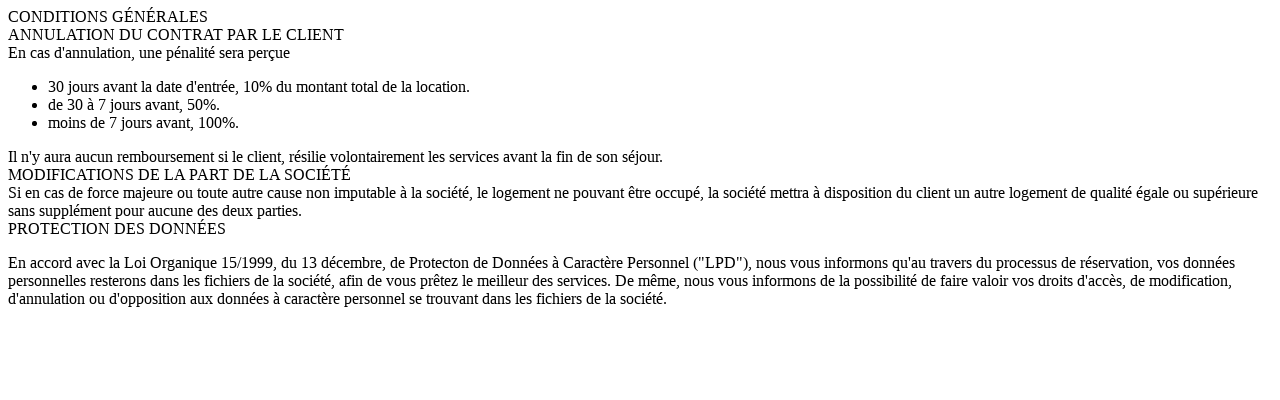

--- FILE ---
content_type: text/html; charset=utf-8
request_url: https://www.turistcasa.it/fr/location/verCondicionesGenerales.php?bk=bk_turistcasa&Idioma=FR&tr=0&keepThis=true&TB_iframe=true&height=630&width=600
body_size: 1318
content:
    <html>
        <head>
            <meta name="viewport" content="width=device-width, initial-scale=1.0, maximum-scale=1.0, user-scalable=0">
            <link href='https://fwk.avantio.com/assets/fonts/fonts.css' rel='stylesheet' type='text/css'>
            <link rel="stylesheet" href="https://crs.avantio.com/default/css/lite/font-family.css?v=1765238406" type='text/css' media='screen' />	
            <link rel="stylesheet" href="https://crs.avantio.com/datosBroker/bk_turistcasa/css/Definitivo.css" type="text/css">
            <link rel='stylesheet' href='https://crs.avantio.com/default/css/redesign/modal.css?v=1765238406' type='text/css'>
                            <link rel="stylesheet" href="https://crs.avantio.com/default/css/condiciones_generales.css?v=1765238406" type="text/css">
                        </head>
        <body>
    <div id="contentCondiciones">
    <div id="titulogeneral"><label>CONDITIONS G&Eacute;N&Eacute;RALES</label></div>
<div id="titulo"><label>ANNULATION DU CONTRAT PAR LE CLIENT</label></div>
<div id="paso"><label><label> En cas d'annulation, une p&eacute;nalit&eacute; sera per&ccedil;ue</label></label>
<ul>
<li>30 jours avant la date d'entr&eacute;e, 10% du montant total de la location.</li>
<li>de 30 &agrave; 7 jours avant, 50%.</li>
<li>moins de 7 jours avant, 100%.</li>
</ul>
<label>Il n'y aura aucun remboursement si le client, r&eacute;silie volontairement les services avant la fin de son s&eacute;jour. </label></div>
<div id="titulo"><label>MODIFICATIONS DE LA PART DE LA SOCI&Eacute;T&Eacute;</label></div>
<div id="paso"><label> Si en cas de force majeure ou toute autre cause non imputable &agrave; la soci&eacute;t&eacute;, le logement ne pouvant &ecirc;tre occup&eacute;, la soci&eacute;t&eacute; mettra &agrave; disposition du client un autre logement de qualit&eacute; &eacute;gale ou sup&eacute;rieure sans suppl&eacute;ment pour aucune des deux parties. </label></div>
<!--<div id="titulo"><label>CAUTION</label></div>
  <div id="paso"><label>
    Ã� la rÃ©ception des logements, une caution de 180 euros sera remise au responsable des clÃ©s. La caution sera entiÃ¨rement reversÃ©e lors de la sortie, toujours et quand aucune dÃ©gradation n'aura Ã©tÃ© perpÃ©trÃ©e dans le logement.
  </label></div>-->
<div id="titulo"><label id="proteccion_datos">PROTECTION DES DONN&Eacute;ES</label></div>
<div id="paso">
<p><label> En accord avec la Loi Organique 15/1999, du 13 d&eacute;cembre, de Protecton de Donn&eacute;es &agrave; Caract&egrave;re Personnel ("LPD"), nous vous informons qu'au travers du processus de r&eacute;servation, vos donn&eacute;es personnelles resterons dans les fichiers de la soci&eacute;t&eacute;, afin de vous pr&ecirc;tez le meilleur des services. </label> <label>De m&ecirc;me, nous vous informons de la possibilit&eacute; de faire valoir vos droits d'acc&egrave;s, de modification, d'annulation ou d'opposition aux donn&eacute;es &agrave; caract&egrave;re personnel se trouvant dans les fichiers de la soci&eacute;t&eacute;. </label></p>
</div>
</div>
<div id="proteccion_datos"></div>
        </body>
    </html>
